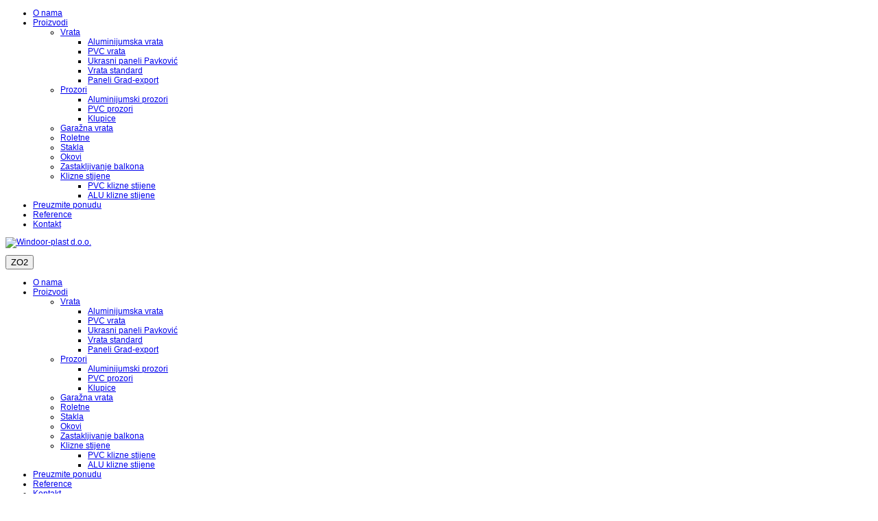

--- FILE ---
content_type: text/html; charset=utf-8
request_url: http://windoorplast.com/index.php/bs/o-nama
body_size: 4832
content:
<!DOCTYPE html>
<html lang="bs-ba" dir="ltr">
    <head>
        <meta http-equiv="X-UA-Compatible" content="IE=edge">
            <meta name="viewport" content="width=device-width, initial-scale=1.0" />
            <link rel="icon" type="image/x-icon" href="/templates/zo2_xenia/assets/zo2/images/favicon.ico" />
      <base href="http://windoorplast.com/index.php/bs/o-nama" />
  <meta http-equiv="content-type" content="text/html; charset=utf-8" />
  <meta name="google-site-verification" content="iH8m2Bc4LYauPw5CkBXzoaakW8B-7w5UmBgKeWNt1Zc" />
  <meta name="author" content="Super User" />
  <meta name="generator" content="Joomla! - Open Source Content Management" />
  <title>O nama</title>
  <link rel="stylesheet" href="/media/mod_languages/css/template.css" type="text/css" />
  <script src="/media/jui/js/jquery.min.js" type="text/javascript"></script>
  <script src="/media/jui/js/jquery-noconflict.js" type="text/javascript"></script>
  <script src="/media/jui/js/jquery-migrate.min.js" type="text/javascript"></script>
  <script src="/media/jui/js/bootstrap.min.js" type="text/javascript"></script>
  <script src="/media/system/js/caption.js" type="text/javascript"></script>
  <script type="text/javascript">
jQuery(window).on('load',  function() {
				new JCaption('img.caption');
			});
  </script>

        <link href='http://fonts.googleapis.com/css?family=Oswald:400,300,700' rel='stylesheet' type='text/css'>
        <link href='http://fonts.googleapis.com/css?family=Yanone+Kaffeesatz:400,200,300,700' rel='stylesheet' type='text/css'>
        <link href='http://fonts.googleapis.com/css?family=Orbitron:400,900,500,700' rel='stylesheet' type='text/css'>
<link rel="stylesheet" href="/plugins/system/zo2/assets/vendor/bootstrap/core/css/bootstrap.min.css"><link rel="stylesheet" href="/plugins/system/zo2/assets/vendor/bootstrap/addons/font-awesome/css/font-awesome.min.css"><link rel="stylesheet" href="/plugins/system/zo2/assets/vendor/colorbox/css/colorbox.css"><link rel="stylesheet" href="/plugins/system/zo2/assets/zo2/css/site.styles.css"><link rel="stylesheet" href="/templates/zo2_xenia/assets/zo2/css/template.css"><link rel="stylesheet" href="/templates/zo2_xenia/assets/zo2/css/owl.carousel.css"><link rel="stylesheet" href="/templates/zo2_xenia/assets/zo2/css/owl.theme.css">
<style>body{font-family:'Helvetica Neue', Helvetica;font-size:12px;}
h1{font-family:'Helvetica Neue', Helvetica;font-size:12px;}
h2{font-family:'Helvetica Neue', Helvetica;font-size:12px;}
h3{font-family:'Helvetica Neue', Helvetica;font-size:12px;}
h4{font-family:'Helvetica Neue', Helvetica;font-size:12px;}
h5{font-family:'Helvetica Neue', Helvetica;font-size:12px;}
h6{font-family:'Helvetica Neue', Helvetica;font-size:12px;}
.logo_retina { display: none; }
                .logo_normal {display:block}
                @media screen and (min-resolution: 2dppx), @media screen and (-webkit-min-device-pixel-ratio: 2) {
                    .logo_normal { display: none; }
                    .logo_retina { display: block; }
                }@media screen and (-webkit-min-device-pixel-ratio: 2){
                    .logo_normal { display: none; }
                    .logo_retina { display: block; }
                }</style></head>

    
<body class="  article ltr ">
    <!--[if lt IE 9]>
<script src="https://oss.maxcdn.com/libs/html5shiv/3.7.0/html5shiv.js"></script>
<script src="https://oss.maxcdn.com/libs/respond.js/1.3.0/respond.min.js"></script>
<![endif]-->    <div class="offcanvas offcanvas-left hidden-lg hidden-md hidden-sm visible-xs"><a href="#" class="sidebar-close"></a><div class="sidebar-nav"><ul ><li class=""><a href="/index.php/bs/">O nama</a></li><li class="nav-parent"><a href="/index.php/bs/proizvodi">Proizvodi</a><a href="#" class="nav-oc-toggle icon-caret-down" data-toggle="collapse" data-target="#ocSub-294"></a><ul class="submenu nav-sub collapse" id="ocSub-294"><li class="nav-parent"><a href="/index.php/bs/proizvodi/vrata">Vrata</a><a href="#" class="nav-oc-toggle icon-caret-down" data-toggle="collapse" data-target="#ocSub-290"></a><ul class="submenu nav-sub collapse" id="ocSub-290"><li class=""><a href="/index.php/bs/proizvodi/vrata/aluminijumska-vrata">Aluminijumska vrata</a></li><li class=""><a href="/index.php/bs/proizvodi/vrata/pvc-vrata">PVC vrata</a></li><li class=""><a href="/index.php/bs/proizvodi/vrata/ukrasni-paneli-pavkovic">Ukrasni paneli Pavković</a></li><li class=""><a href="/index.php/bs/proizvodi/vrata/vrata-standard">Vrata standard</a></li><li class=""><a href="/index.php/bs/proizvodi/vrata/paneli-grad-export">Paneli Grad-export</a></li></ul></li><li class="nav-parent"><a href="/index.php/bs/proizvodi/prozori">Prozori</a><a href="#" class="nav-oc-toggle icon-caret-down" data-toggle="collapse" data-target="#ocSub-782"></a><ul class="submenu nav-sub collapse" id="ocSub-782"><li class=""><a href="/index.php/bs/proizvodi/prozori/aluminijumski-prozori">Aluminijumski prozori</a></li><li class=""><a href="/index.php/bs/proizvodi/prozori/pvc-prozori">PVC prozori</a></li><li class=""><a href="/index.php/bs/proizvodi/prozori/klupice">Klupice</a></li></ul></li><li class=""><a href="/index.php/bs/proizvodi/garazna-vrata">Garažna vrata</a></li><li class=""><a href="/index.php/bs/proizvodi/roletne">Roletne</a></li><li class=""><a href="/index.php/bs/proizvodi/stakla">Stakla</a></li><li class=""><a href="/index.php/bs/proizvodi/okovi">Okovi</a></li><li class=""><a href="/index.php/bs/proizvodi/zastakljivanje-balkona">Zastakljivanje balkona</a></li><li class="nav-parent"><a href="/index.php/bs/proizvodi/klizne-stijene">Klizne stijene</a><a href="#" class="nav-oc-toggle icon-caret-down" data-toggle="collapse" data-target="#ocSub-560"></a><ul class="submenu nav-sub collapse" id="ocSub-560"><li class=""><a href="/index.php/bs/proizvodi/klizne-stijene/pvc-klizne-stijene">PVC klizne stijene</a></li><li class=""><a href="/index.php/bs/proizvodi/klizne-stijene/alu-klizne-stijene">ALU klizne stijene</a></li></ul></li></ul></li><li class=""><a href="/index.php/bs/zatrazite-ponudu/lang/bs-BA">Preuzmite ponudu</a></li><li class=""><a href="/index.php/bs/reference">Reference</a></li><li class=""><a href="/index.php/bs/kontakt">Kontakt</a></li></ul></div></div>    <section class="wrapper ">        
                        <section id="zo2-header" class="no-bg-title"><section class="container visible-xs visible-sm visible-md visible-lg"><section class="row"><section id="logo" class="col-md-3 visible-xs visible-sm visible-md visible-lg col-sm-3"><header id="header_logo"><a class="logo_normal" href="http://windoorplast.com/" title="Windoor-plast d.o.o."><img src="http://windoorplast.com/images/logo_konacna_verzija.png" style="width: 273px; height: 56px;" alt="Windoor-plast d.o.o." /> </a><a style="width: 273px; height: 56px;" class="logo_retina" href="http://windoorplast.com//" title="Windoor-plast d.o.o."><img src="http://windoorplast.com/images/logo_konacna_verzija.png" style="width: 273px; height: 56px;" alt="Windoor-plast d.o.o."/></a><h2 class="header_slogan"> </h2></header>
</section><section id="zo2-mainmenu" class="col-md-7 visible-xs visible-sm visible-md visible-lg zo2-mainmenu col-sm-7 col-xs-5"><nav data-zo2selectable="navbar" class="wrap zo2-menu navbar navbar-default" role="navigation"><div class="navbar-header"><button type="button" class="navbar-toggle off-canvas-trigger" data-toggle="offcanvas">
                          <span class="sr-only">ZO2</span>
                          <span class="icon-bar"></span>
                          <span class="icon-bar"></span>
                          <span class="icon-bar"></span>
                    </button></div>
                    <div class="navbar-collapse collapse"><div class="zo2-megamenu animate elastic" data-duration="400" data-hover="hover"><ul class="nav navbar-nav level-top"><li class="" data-id="435" data-level="1"><a class="" href="/index.php/bs/"  >O nama<b class="caret"></b></a></li><li class=" dropdown mega" data-id="294" data-level="1"><a class="dropdown-toggle" href="/index.php/bs/proizvodi"   data-toggle="dropdown" >Proizvodi<b class="caret"></b></a><div  class="menu-child  dropdown-menu mega-dropdown-menu" ><div class="mega-dropdown-inner"><div class="row"><div class="col-md-12 mega-col-nav" data-width="12"><div class="mega-inner"><ul class="nav mega-nav level1"><li class=" dropdown-submenu mega" data-id="290" data-level="2"><a class="" href="/index.php/bs/proizvodi/vrata"  >Vrata<b class="caret"></b></a><div  class="menu-child  dropdown-menu mega-dropdown-menu" ><div class="mega-dropdown-inner"><div class="row"><div class="col-md-12 mega-col-nav" data-width="12"><div class="mega-inner"><ul class="nav mega-nav level2"><li class="" data-id="486" data-level="3"><a class="" href="/index.php/bs/proizvodi/vrata/aluminijumska-vrata"  >Aluminijumska vrata<b class="caret"></b></a></li><li class="" data-id="487" data-level="3"><a class="" href="/index.php/bs/proizvodi/vrata/pvc-vrata"  >PVC vrata<b class="caret"></b></a></li><li class="" data-id="488" data-level="3"><a class="" href="/index.php/bs/proizvodi/vrata/ukrasni-paneli-pavkovic"  >Ukrasni paneli Pavković<b class="caret"></b></a></li><li class="" data-id="489" data-level="3"><a class="" href="/index.php/bs/proizvodi/vrata/vrata-standard"  >Vrata standard<b class="caret"></b></a></li><li class="" data-id="490" data-level="3"><a class="" href="/index.php/bs/proizvodi/vrata/paneli-grad-export"  >Paneli Grad-export<b class="caret"></b></a></li></ul></div></div></div></div></div></li><li class=" dropdown-submenu mega" data-id="782" data-level="2"><a class="" href="/index.php/bs/proizvodi/prozori"  >Prozori<b class="caret"></b></a><div  class="menu-child  dropdown-menu mega-dropdown-menu" ><div class="mega-dropdown-inner"><div class="row"><div class="col-md-12 mega-col-nav" data-width="12"><div class="mega-inner"><ul class="nav mega-nav level2"><li class="" data-id="783" data-level="3"><a class="" href="/index.php/bs/proizvodi/prozori/aluminijumski-prozori"  >Aluminijumski prozori<b class="caret"></b></a></li><li class="" data-id="784" data-level="3"><a class="" href="/index.php/bs/proizvodi/prozori/pvc-prozori"  >PVC prozori<b class="caret"></b></a></li><li class="" data-id="785" data-level="3"><a class="" href="/index.php/bs/proizvodi/prozori/klupice"  >Klupice<b class="caret"></b></a></li></ul></div></div></div></div></div></li><li class="" data-id="448" data-level="2"><a class="" href="/index.php/bs/proizvodi/garazna-vrata"  >Garažna vrata<b class="caret"></b></a></li><li class="" data-id="551" data-level="2"><a class="" href="/index.php/bs/proizvodi/roletne"  >Roletne<b class="caret"></b></a></li><li class="" data-id="554" data-level="2"><a class="" href="/index.php/bs/proizvodi/stakla"  >Stakla<b class="caret"></b></a></li><li class="" data-id="555" data-level="2"><a class="" href="/index.php/bs/proizvodi/okovi"  >Okovi<b class="caret"></b></a></li><li class="" data-id="558" data-level="2"><a class="" href="/index.php/bs/proizvodi/zastakljivanje-balkona"  >Zastakljivanje balkona<b class="caret"></b></a></li><li class=" dropdown-submenu mega" data-id="560" data-level="2"><a class="" href="/index.php/bs/proizvodi/klizne-stijene"  >Klizne stijene<b class="caret"></b></a><div  class="menu-child  dropdown-menu mega-dropdown-menu" ><div class="mega-dropdown-inner"><div class="row"><div class="col-md-12 mega-col-nav" data-width="12"><div class="mega-inner"><ul class="nav mega-nav level2"><li class="" data-id="562" data-level="3"><a class="" href="/index.php/bs/proizvodi/klizne-stijene/pvc-klizne-stijene"  >PVC klizne stijene<b class="caret"></b></a></li><li class="" data-id="563" data-level="3"><a class="" href="/index.php/bs/proizvodi/klizne-stijene/alu-klizne-stijene"  >ALU klizne stijene<b class="caret"></b></a></li></ul></div></div></div></div></div></li></ul></div></div></div></div></div></li><li class="" data-id="566" data-level="1"><a class="" href="/index.php/bs/zatrazite-ponudu/lang/bs-BA"  >Preuzmite ponudu<b class="caret"></b></a></li><li class="" data-id="564" data-level="1"><a class="" href="/index.php/bs/reference"  >Reference<b class="caret"></b></a></li><li class="" data-id="567" data-level="1"><a class="" href="/index.php/bs/kontakt"  >Kontakt<b class="caret"></b></a></li></ul></div></div></nav></section><section id="zo2-language" class="col-md-2 visible-xs visible-sm visible-md visible-lg col-sm-2 col-xs-7">    <div class="module language">
        <div class="mod-wrapper clearfix">
                        <div class="mod-content clearfix">
                <div class="mod-inner clearfix">
                    <div class="mod-languageslanguage">

	<ul class="lang-inline">
						<li class="" dir="ltr">
			<a href="/index.php/de/">
							<img src="/media/mod_languages/images/de.gif" alt="Njemčki" title="Njemčki" />						</a>
			</li>
								<li class="lang-active" dir="ltr">
			<a href="http://windoorplast.com/index.php/bs/o-nama">
							<img src="/media/mod_languages/images/bs_ba.gif" alt="Srpski jezik" title="Srpski jezik" />						</a>
			</li>
				</ul>

</div>
                </div>
            </div>
        </div>
    </div>
    <div class="gap"></div>
</section></section></section></section><section id="slideshow" class=""><section class="container visible-xs visible-sm visible-md visible-lg"><section class="row"><section class="col-md-12 visible-xs visible-sm visible-md visible-lg">    <div class="module ">
        <div class="mod-wrapper clearfix">
                        <div class="mod-content clearfix">
                <div class="mod-inner clearfix">
                    

<div class="custom"  >
	<div id="owl-demo" class="owl-carousel">
<div class="item "><img src="/images/layerslider/2.jpg" alt="" /></div>
<div class="item "><img src="/images/layerslider/1.jpg" alt="" /></div>
<div class="item "><img src="/images/layerslider/3.jpg" alt="" /></div>
<div class="item "><img src="/images/layerslider/5.jpg" alt="" /></div>
<div class="item "><img src="/images/layerslider/4.jpg" alt="" /></div>
</div></div>
                </div>
            </div>
        </div>
    </div>
    <div class="gap"></div>
</section></section></section></section><section id="breadcrumb" class=""><section class="container visible-xs visible-sm visible-md visible-lg"><section class="row"><section id="breadcrumb" class="col-md-12 visible-xs visible-sm visible-md visible-lg">    <div class="module ">
        <div class="mod-wrapper clearfix">
                        <div class="mod-content clearfix">
                <div class="mod-inner clearfix">
                    
<ul class="breadcrumb">
	<li class="active"><span class="divider icon-location"></span></li><li><a href="/index.php/bs/" class="pathway">Početak</a><span class="divider"> </span></li><li class="active"><span>O nama</span></li></ul>
                </div>
            </div>
        </div>
    </div>
    <div class="gap"></div>
</section></section></section></section><!-- empty row: Welcome  --><!-- empty row: Wrapper 1 --><section class="mainframe"><section class="container visible-xs visible-sm visible-md visible-lg"><section class="row"><section id="zo2-left" class="col-md-3 visible-xs visible-sm visible-md visible-lg">    <div class="module ">
        <div class="mod-wrapper clearfix">
                        <div class="mod-content clearfix">
                <div class="mod-inner clearfix">
                    

<div class="custom"  >
	<p><a href="/index.php/bs/zatrazite-ponudu" rel="alternate"><img src="/images/stories/BANER1.png" alt="" /></a></p></div>
                </div>
            </div>
        </div>
    </div>
    <div class="gap"></div>
</section><section class="col-md-9 visible-xs visible-sm visible-md visible-lg"><div id="system-message-container">
	</div>
<section id="component" class=""><section class=" visible-xs visible-sm visible-md visible-lg"><section class="row"><section class="col-md-12 visible-xs visible-sm visible-md visible-lg"><div class="item-page">
                <div class="page-header">
            <h1>
                                                                            &quot;Windoor plast&quot; d.o.o.                                                </h1>
                    </div>
            


        
                                                                <p style="margin: 0px; padding: 0px; color: #22282a; font-family: Verdana, Arial, Helvetica, sans-serif; font-size: 11px; line-height: normal;"><span style="font-family: helvetica; font-size: 10pt;">"Windoor plast" doo je preduzeće sa sjedištem u Banjaluci. Već 12 godina uspješno se bavi proizvodnjom PVC stolarije i aluminijumske bravarije.</span></p>
<p style="margin: 0px; padding: 0px; color: #22282a; font-family: Verdana, Arial, Helvetica, sans-serif; font-size: 11px; line-height: normal;"><span style="font-family: helvetica; font-size: 10pt;">PROIZVODNJA I UGRADNJA PVC stolarije i aluminijumske bravarije:</span><br /><span style="font-family: helvetica; font-size: 10pt;"><img src="/images/ikona.png" alt="" width="14" height="13" /> Prozora</span><br /><span style="font-family: helvetica; font-size: 10pt;"><img src="/images/ikona.png" alt="" width="14" height="13" /> Balkonskih vrata</span><br /><span style="font-family: helvetica; font-size: 10pt;"><img src="/images/ikona.png" alt="" width="14" height="13" /> Roletni</span><br /><span style="font-family: helvetica; font-size: 10pt;"><img src="/images/ikona.png" alt="" width="14" height="13" /> Ulaznih vrata</span><br /><span style="font-family: helvetica; font-size: 10pt;"><img src="/images/ikona.png" alt="" width="14" height="13" /> Kliznih prozora i vrata</span></p>
<p style="margin: 0px; padding: 0px; color: #22282a; font-family: Verdana, Arial, Helvetica, sans-serif; font-size: 11px; line-height: normal;"><span style="font-size: 10pt; font-family: helvetica;">Mijenjamo dotrajale prozore i vrata novom PVC i aluminijumskom stolarijom.</span></p>                            
                            
                                         </div>
</section></section></section></section></section></section></section></section><!-- empty row: Wrapper 2 --><!-- empty row: Clients  --><!-- empty row: Wrapper 3 --><section id="email" class=""><section class="container visible-xs visible-sm visible-md visible-lg"><section class="row"><section class="col-md-12 visible-xs visible-sm visible-md visible-lg sentmail">    <div class="module ">
        <div class="mod-wrapper clearfix">
                        <div class="mod-content clearfix">
                <div class="mod-inner clearfix">
                    

<div class="custom"  >
	<p><img src="/images/baner1.jpg" alt="" /><img src="/images/baner2.jpg" alt="" /><img src="/images/baner3.jpg" alt="" /><img src="/images/baner4.jpg" alt="" /><img src="/images/baner5.jpg" alt="" /><img src="/images/baner6.jpg" alt="" /><img src="/images/baner7.jpg" alt="" /><img src="/images/baner8.jpg" alt="" /></p></div>
                </div>
            </div>
        </div>
    </div>
    <div class="gap"></div>
</section></section></section></section><section id="zo2-footer" class="no-bg-title"><section class="container visible-xs visible-sm visible-md visible-lg"><section class="row"><section class="col-md-7 visible-xs visible-sm visible-md visible-lg">
<footer><section class="copyright" style="text-align:center">Copyright © 2014. Windoor plast doo. All rights reserved.</section><a style="display: inline;" href="#" id="gototop" title="Go to top"><i class="fa fa-chevron-up"></i></a></footer></section><section id="zo2-menufooter" class="col-md-5 visible-xs visible-sm visible-md visible-lg zo2-menufooter">    <div class="module ">
        <div class="mod-wrapper clearfix">
                        <div class="mod-content clearfix">
                <div class="mod-inner clearfix">
                    <ul class="nav menu">
<li class="item-464 current active"><a href="/index.php/bs/o-nama" >O nama</a></li><li class="last item-444"><a href="/index.php/bs/refernce" >Kontakt</a></li></ul>

                </div>
            </div>
        </div>
    </div>
    <div class="gap"></div>
</section></section></section></section>    </section>
        <script>
        jQuery(document).ready(function() {
            jQuery("#owl-demo").owlCarousel({
                navigation : true, // Show next and prev buttons
                slideSpeed : 300,
                paginationSpeed : 400,
                singleItem:true
            });
        });
    </script>
<script type="text/javascript" src="/plugins/system/zo2/assets/vendor/bootstrap/core/js/bootstrap.min.js"></script><script type="text/javascript" src="/plugins/system/zo2/assets/vendor/ekko-lightbox.js"></script><script type="text/javascript" src="/plugins/system/zo2/assets/vendor/jquery.sticky.js"></script><script type="text/javascript" src="/plugins/system/zo2/assets/vendor/colorbox/js/jquery.colorbox-min.js"></script><script type="text/javascript" src="/plugins/system/zo2/assets/zo2/js/scripts.js"></script><script type="text/javascript" src="/plugins/system/zo2/assets/zo2/js/site.megamenu.js"></script><script type="text/javascript" src="/plugins/system/zo2/assets/zo2/js/site.scripts.js"></script><script type="text/javascript" src="/templates/zo2_xenia/assets/zo2/js/owl.carousel.js"></script>
<script>jQuery(document).ready( function () {zo2.settings.token = "795ae482f8585b7b76fd230481f2b659";jQuery("#gototop").click(function(){jQuery("body, html").animate({scrollTop: 0}); return false;});var scrollDiv = document.createElement("div");
            jQuery(window).scroll(function () {
                if (jQuery(this).scrollTop() != 0) {
                    jQuery("#gototop").fadeIn();
                } else {
                    jQuery("#gototop").fadeOut();
                }
            }); }); </script></body>
</html>